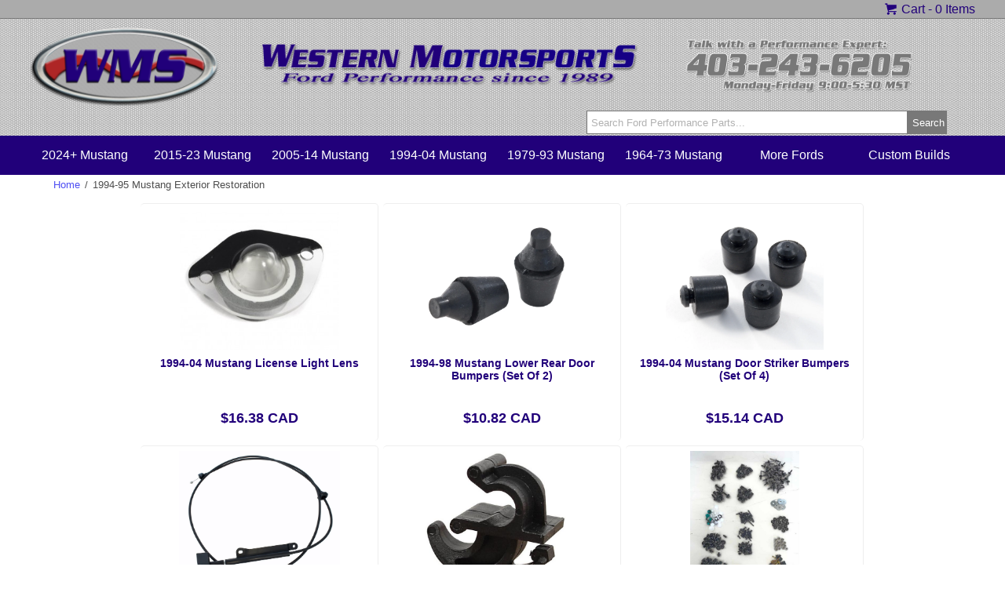

--- FILE ---
content_type: text/html; charset=ISO-8859-1
request_url: https://www.wmsracing.com/wmsweb/1994-95-mustang-exterior-restoration.html
body_size: 21153
content:



<!-- 1 ***** Start of Include: [ShopSite] Full-VARs-DOCTYPE.sst -->


<!doctype html><html><head>
<meta name="generator" content="ShopSite Pro 14.0 sp3 r6 (data - wms_page_template)">
<meta name="referrer" content="no-referrer-when-downgrade">
<meta charset="ISO8859-1">
<meta name="viewport" content="width=device-width, initial-scale=1.0">
<meta http-equiv="content-language" content="en-US">
<!-- 1 ***** End of Include: [ShopSite] Full-VARs-DOCTYPE.sst -->
<title>1994-95 Mustang Exterior Restoration by Western Motorsports</title>
<meta name="keywords" content="1994-95 Mustang Exterior Restoration">
<meta name="description" content="1994-95 Mustang Exterior Restoration">
<meta name="robots" content="index,follow">  

<script>
  (function(i,s,o,g,r,a,m){i['GoogleAnalyticsObject']=r;i[r]=i[r]||function(){
  (i[r].q=i[r].q||[]).push(arguments)},i[r].l=1*new Date();a=s.createElement(o),
  m=s.getElementsByTagName(o)[0];a.async=1;a.src=g;m.parentNode.insertBefore(a,m)
  })(window,document,'script','//www.google-analytics.com/analytics.js','ga');

  ga('create', 'UA-11536200-1', 'auto');
  ga('send', 'pageview');

</script>
<link rel="stylesheet" type="text/css" href="https://www.wmsracing.com/wms/style.css">
<script type="text/javascript" src="https://www.wmsracing.com/wmsweb/publish/full.js"></script>
<script src="https://www.wmsracing.com/scripts/jquery-1.4.2.min.js" type="text/javascript"></script>	
<script src="https://www.wmsracing.com/scripts/product_page_menu.js" type="text/javascript"></script>

<script type="text/javascript" src="https://ajax.googleapis.com/ajax/libs/jquery/3.6.0/jquery.min.js"></script>
  <script type="text/javascript">
    var ss_jQuery = jQuery.noConflict(true);
  </script>

  <script type="text/javascript" src="https://www.wmsracing.com/wmsweb/media/en-US/javascript/jquery/json2.min.js"> </script>
</head>




<body>


<!-- **************** HEADER ************** -->
<div id="top-menu-wrap">
<div id="top-menu">
<script language="javascript">
var serialnum="0001289137";
var cartURL="https://www.wmsracing.com/cgi-wmsracing/sb/order.cgi?storeid=*207edf5e4001e8472ff4135a68fd96dca4fc&function=show";
var textColor="#21007a";
var backgroundColor="transparent";
var showCart="yes";       
var cartColor="black";   
var textAlign="right";    
/**** DON'T CHANGE ANYTHING BELOW HERE ****/

var linkColor=textColor;
var cookies=document.cookie; 
var start = cookies.indexOf("ss_cart_" + serialnum + "="); 
var cartvalues = "";
var linecount = 0;
var start1;
var end1;
var tmp;

// Start Output
document.write("<div style=\"color: #21007a;");
document.write("font-size: 12pt;");
document.write("\">\n");
if (showCart == "yes")
{
  document.write("<a href=\"");
  document.write(cartURL + "\"");
  document.write(">");
  document.write("<span style=\"color: #21007a\">");
  document.write("<img src=\"https://www.wmsracing.com/wms/images/cart-icon.png\" border=\"0\" align=\"top\">");
  document.write(" Cart - ");
  document.write("</span> "); 
  document.write("</a> ");
}

if (start == -1)  
{
  document.write("<a href=\"" + cartURL + "\" style=\"color:#21007a\">");
  document.write("0 Items");
  document.write("</a> ");
  document.write("</div>\n");
}
else   
{
  start = cookies.indexOf("=", start) +1;  
  var end = cookies.indexOf(";", start);  

  if (end == -1)
  {
    end = cookies.length;
  }

  cartvalues = unescape(cookies.substring(start,end)); 

  start = 0;
  while ((start = cartvalues.indexOf("|", start)) != -1)
  {
    start++;
    end = cartvalues.indexOf("|", start);
    if (end != -1)
    {
      linecount++;

      if (linecount == 2)
      {
        tmp = cartvalues.substring(start,end);
        colon = tmp.indexOf(":", 0);
        document.write("<a href=\"" + cartURL + "\" style=\"color:#21007a\">");
        document.write(tmp.substring(colon+1,end - start));
        if ((tmp.substring(colon+1,end - start)) == 1 )
        {
          document.write(" Item");
        }
        else
        {
          document.write(" Items");
        }
        document.write(": ");
      }

      if (linecount == 3)
      {
        tmp = cartvalues.substring(start,end);
        colon = tmp.indexOf(":", 0);
        document.write(tmp.substring(colon+1,end - start));
        document.write("</a>");
      }

      start = end;
    }
    else
      break;
    }
  }

  document.write("</div>\n");
</script>

<div class="clear"></div>
</div>
</div>


<div id="header-wrap">

<div class="test">
<div id="logo">
<a href="https://www.wmsracing.com/">
<img id="wms-oval" src="https://www.wmsracing.com/wms/images/logo_new.png" alt="WMS Logo" title="WMS Logo"/>
</a>
<a href="https://www.wmsracing.com/">
<img id="wms-script" src="https://www.wmsracing.com/wms/images/western_motorsports-25-years.png" alt="Western Motorsports - Ford Performance since 1989" title="Western Motorsports - Ford Performance since 1989" style=""/>
</a>
<img id="wms-phone" src="https://www.wmsracing.com/wms/images/4032436205.png" alt="Call: 403-243-6205" title="Call: 403-243-6205" style=""/>
</div>
</div>




<div class="test">


<div class="search">
	<form action="https://www.wmsracing.com/cgi-wmsracing/sb/productsearch.cgi?storeid=*16d4c5f9aa8e40421644a35ff6" method="get">
	<input type="hidden" name="storeid" value="*16d4c5f9aa8e40421644a35ff6">
	<div id="search">
	<input type="text" name="search_field" id="search-field" placeholder="" value="Search Ford Performance Parts..." onFocus="value=''"><input id="search-submit" type="submit" value="Search">
	</div>
	</form>
	</div>

</div>

<div class="clear"></div>

<nav>
<div class="test">
<div id="nav-menu">
	<label for="show-menu" class="show-menu">Shopping Menu &#9776;</label>
	<input type="checkbox" id="show-menu" role="button">
	<ul id="menu">

<li><a href="https://www.wmsracing.com/wmsweb/2024-mustang.php" title="2024+ Mustang" >2024+ Mustang</a></li>

<li><a href="https://www.wmsracing.com/wmsweb/2015-mustang.php" title="2015-23 Mustang" >2015-23 Mustang</a></li>


	<li>
			<a href="#">2005-14 Mustang</a>
			<ul class="hidden">
				
				<li><a href="https://www.wmsracing.com/wmsweb/2005-mustang.php">2005-09 Mustang</a></li>
        <li><a href="https://www.wmsracing.com/wmsweb/2011-mustang.php">2010-14 Mustang</a></li>
        <li><a href="https://www.wmsracing.com/wmsweb/2007-gt500.php">2007-14 Shelby GT500</a></li>
			</ul>
		</li>	

	<li>
			<a href="#">1994-04 Mustang</a>
			<ul class="hidden">
				<li><a href="https://www.wmsracing.com/wmsweb/1996-mustang.php">1996-04 GT/Cobra</a></li>
				<li><a href="https://www.wmsracing.com/wmsweb/1994-mustang.php">1994-95 GT/Cobra</a></li>												
			</ul>
		</li>

<li><a href="https://www.wmsracing.com/wmsweb/1979-mustang.php">1979-93 Mustang</a></li>
<li><a href="https://www.wmsracing.com/wmsweb/1964-mustang.php">1964-73 Mustang</a></li>
		
	<li>
			<a href="#">More Fords</a>
			<ul class="hidden">
				<li><a href="https://www.wmsracing.com/wmsweb/ford-truck-power.html">Ford Truck</a></li>																	
        <li><a href="https://www.wmsracing.com/wmsweb/ford-explorer-st.php">Explorer ST</a></li>			     
      </ul>
		</li>		
    
<li><a href="https://www.wmsracing.com/wmsweb/custom-builds.php">Custom Builds</a></li>
    
	

	</ul>
	
</div>	
</div>	
</nav>
</div>
<!-- ************* END OF HEADER ************* -->
<div class="clear"></div>



<!-- Main Area -->
<div id="center-main">
  

  
<article>

<div id="main-center">

<div id="breadcrumbs"><a class="home" href="http://www.wmsracing.com/wmsweb/index.html" title="">Home</a><span class="slash home">/</span><span class="crumb">1994-95 Mustang Exterior Restoration</span></div>



<p>
			 
			<!-- rec 32203 -->
<a name="32203"></a>

<div class="define-product">
<a href="https://www.wmsracing.com/wmsweb/1994-2004-license-light-lens-details.html">


<div class="define-product-img-wrap">
<a href="https://www.wmsracing.com/wmsweb/1994-2004-license-light-lens-details.html">
<p style="text-align: center">
<img src="https://www.wmsracing.com/wmsweb/media/wmsgifs/dcr-f4zz-13550.jpg" alt="1994-04 Mustang License Light Lens" class="define-product-img" onerror="this.src='https://www.wmsracing.com/new_wms/images/no-image-available.jpg';"/></p>
 </a>
</div>

<div class="define-product-name">
<a href="https://www.wmsracing.com/wmsweb/1994-2004-license-light-lens-details.html">
<h2>1994-04 Mustang License Light Lens</h2>
</a>
</div>

<div class="define-product-price">
<a href="https://www.wmsracing.com/wmsweb/1994-2004-license-light-lens-details.html">


<p class="product-price">$16.38 CAD</p>


</a>
</div>
</a>
</div>
	








 
			 
			<!-- rec 32300 -->
<a name="32300"></a>

<div class="define-product">
<a href="https://www.wmsracing.com/wmsweb/1994-98-lower-rear-door-bumpers-set-of-2-details.html">


<div class="define-product-img-wrap">
<a href="https://www.wmsracing.com/wmsweb/1994-98-lower-rear-door-bumpers-set-of-2-details.html">
<p style="text-align: center">
<img src="https://www.wmsracing.com/wmsweb/media/wmsgifs/dcr-f4zz-6323030.jpg" alt="1994-98 Mustang Lower Rear Door Bumpers (Set Of 2)" class="define-product-img" onerror="this.src='https://www.wmsracing.com/new_wms/images/no-image-available.jpg';"/></p>
 </a>
</div>

<div class="define-product-name">
<a href="https://www.wmsracing.com/wmsweb/1994-98-lower-rear-door-bumpers-set-of-2-details.html">
<h2>1994-98 Mustang Lower Rear Door Bumpers (Set Of 2)</h2>
</a>
</div>

<div class="define-product-price">
<a href="https://www.wmsracing.com/wmsweb/1994-98-lower-rear-door-bumpers-set-of-2-details.html">


<p class="product-price">$10.82 CAD</p>


</a>
</div>
</a>
</div>
	








 
			 
			<!-- rec 32303 -->
<a name="32303"></a>

<div class="define-product">
<a href="https://www.wmsracing.com/wmsweb/1994-04-door-striker-bumpers-set-of-4-details.html">


<div class="define-product-img-wrap">
<a href="https://www.wmsracing.com/wmsweb/1994-04-door-striker-bumpers-set-of-4-details.html">
<p style="text-align: center">
<img src="https://www.wmsracing.com/wmsweb/media/wmsgifs/dcr-f4zz-6322010.jpg" alt="1994-04 Mustang Door Striker Bumpers (Set Of 4)" class="define-product-img" onerror="this.src='https://www.wmsracing.com/new_wms/images/no-image-available.jpg';"/></p>
 </a>
</div>

<div class="define-product-name">
<a href="https://www.wmsracing.com/wmsweb/1994-04-door-striker-bumpers-set-of-4-details.html">
<h2>1994-04 Mustang Door Striker Bumpers (Set Of 4)</h2>
</a>
</div>

<div class="define-product-price">
<a href="https://www.wmsracing.com/wmsweb/1994-04-door-striker-bumpers-set-of-4-details.html">


<p class="product-price">$15.14 CAD</p>


</a>
</div>
</a>
</div>
	








 
			 
			<!-- rec 32308 -->
<a name="32308"></a>

<div class="define-product">
<a href="https://www.wmsracing.com/wmsweb/1994-04-mustang-hood-release-cable-assy-details.html">


<div class="define-product-img-wrap">
<a href="https://www.wmsracing.com/wmsweb/1994-04-mustang-hood-release-cable-assy-details.html">
<p style="text-align: center">
<img src="https://www.wmsracing.com/wmsweb/media/wmsgifs/dcr-f4zz-16916.jpg" alt="1994-04 Mustang Hood Release Cable Assy." class="define-product-img" onerror="this.src='https://www.wmsracing.com/new_wms/images/no-image-available.jpg';"/></p>
 </a>
</div>

<div class="define-product-name">
<a href="https://www.wmsracing.com/wmsweb/1994-04-mustang-hood-release-cable-assy-details.html">
<h2>1994-04 Mustang Hood Release Cable Assy.</h2>
</a>
</div>

<div class="define-product-price">
<a href="https://www.wmsracing.com/wmsweb/1994-04-mustang-hood-release-cable-assy-details.html">


<p class="product-price">$40.32 CAD</p>


</a>
</div>
</a>
</div>
	








 
			 
			<!-- rec 39618 -->
<a name="39618"></a>

<div class="define-product">
<a href="https://www.wmsracing.com/wmsweb/1994-98-and-89-93-mustang-hood-prop-rod-clip-black-details.html">


<div class="define-product-img-wrap">
<a href="https://www.wmsracing.com/wmsweb/1994-98-and-89-93-mustang-hood-prop-rod-clip-black-details.html">
<p style="text-align: center">
<img src="https://www.wmsracing.com/wmsweb/media/wmsgifs/dcr-f4zz-16828.jpg" alt="1994-98 and 1989-93 Mustang Hood Prop Rod Clip, Black" class="define-product-img" onerror="this.src='https://www.wmsracing.com/new_wms/images/no-image-available.jpg';"/></p>
 </a>
</div>

<div class="define-product-name">
<a href="https://www.wmsracing.com/wmsweb/1994-98-and-89-93-mustang-hood-prop-rod-clip-black-details.html">
<h2>1994-98 and 1989-93 Mustang Hood Prop Rod Clip, Black</h2>
</a>
</div>

<div class="define-product-price">
<a href="https://www.wmsracing.com/wmsweb/1994-98-and-89-93-mustang-hood-prop-rod-clip-black-details.html">


<p class="product-price">$3.80 CAD</p>


</a>
</div>
</a>
</div>
	








 
			 
			<!-- rec 39903 -->
<a name="39903"></a>

<div class="define-product">
<a href="https://www.wmsracing.com/wmsweb/wms-exterior-fastener-kit-400-pcs-fox-mustang-details.html">


<div class="define-product-img-wrap">
<a href="https://www.wmsracing.com/wmsweb/wms-exterior-fastener-kit-400-pcs-fox-mustang-details.html">
<p style="text-align: center">
<img src="https://www.wmsracing.com/wmsweb/media/wmsgifs/wms-fas79m.jpg" alt="WMS Exterior Fastener kit, 400 pcs, Fox Mustang" class="define-product-img" onerror="this.src='https://www.wmsracing.com/new_wms/images/no-image-available.jpg';"/></p>
 </a>
</div>

<div class="define-product-name">
<a href="https://www.wmsracing.com/wmsweb/wms-exterior-fastener-kit-400-pcs-fox-mustang-details.html">
<h2>WMS Exterior Fastener kit, 400 pcs, Fox Mustang</h2>
</a>
</div>

<div class="define-product-price">
<a href="https://www.wmsracing.com/wmsweb/wms-exterior-fastener-kit-400-pcs-fox-mustang-details.html">


<p class="product-price">$99.99 CAD</p>


</a>
</div>
</a>
</div>
	








 
			 
			<!-- rec 40083 -->
<a name="40083"></a>

<div class="define-product">
<a href="https://www.wmsracing.com/wmsweb/1994-2004-mustang-rear-side-rails-details.html">


<div class="define-product-img-wrap">
<a href="https://www.wmsracing.com/wmsweb/1994-2004-mustang-rear-side-rails-details.html">
<p style="text-align: center">
<img src="https://www.wmsracing.com/wmsweb/media/wmsgifs/dcr-f4zz-7654000.jpg" alt="1994-2004 Mustang Rear Side Rails" class="define-product-img" onerror="this.src='https://www.wmsracing.com/new_wms/images/no-image-available.jpg';"/></p>
 </a>
</div>

<div class="define-product-name">
<a href="https://www.wmsracing.com/wmsweb/1994-2004-mustang-rear-side-rails-details.html">
<h2>1994-2004 Mustang Rear Side Rails</h2>
</a>
</div>

<div class="define-product-price">
<a href="https://www.wmsracing.com/wmsweb/1994-2004-mustang-rear-side-rails-details.html">


<p class="product-price">$62.55 CAD</p>


</a>
</div>
</a>
</div>
	








 
			</p>

<div class="pageselect">
							
			</div>

<div><p id="main-bottommessage">Don’t see what you are looking for? Give us a call or send an email. We sell thousands of additional parts not listed on the website.</p></div>
	
</div>

<div class="clear"></div>
		
</article>
</div>

<footer>
<div id="footer-container">

<div id="footer-1">
<ul>
<li><a href="https://www.wmsracing.com/cgi-wmsracing/sb/order.cgi?storeid=*16d4c5f9aa8e40421644a35ff6&cert=gift">Gift Cards</a></li>
<li><a href="https://www.wmsracing.com/wmsweb/crazy-mario.html">Clearout Parts</a></li>
<li><a href="https://www.wmsracing.com/wms/wms-customer-cars.php">Customer Cars</a></li>
<li><a href="https://www.wmsracing.com/wms/wms-policy.php">Security &amp; Privacy</a></li>
<li><a href="https://www.wmsracing.com/wms/wms-policy.php">Warranty &amp; Returns</a></li>
<li><a href="https://www.wmsracing.com/wms/wms-policy.php">Canadian &amp; USA Pricing</a></li>
</ul>
</div>

<div id="footer-2">
<ul>
<li><a href="https://www.wmsracing.com/wms/wms-about.php">Contact WMS</a></li>
<li><a href="https://www.wmsracing.com/wms/wms-about.php">About WMS</a></li>
<li><a href="https://www.wmsracing.com/wms/wms-projects-2.php">WMS Projects</a></li>
<li><a href="https://www.wmsracing.com/wms/wms-racing.php">WMS Racing</a></li>
<li><a href="https://www.wmsracing.com/wms/wms-cobra.php">WMS Cobra</a></li>
<li><a href="https://www.wmsracing.com/wms/wms-sds.php">WMS SDS</a></li>
</ul>
</div>


<div id="footer-3">
<address>Western Motorsports Inc</address>
<address>223114 120 St SE</address>
<address>Calgary, AB  T1X 0J7</address>
<address>Phone: <a href="tel:+1-403-243-6205"></a>(403) 243-6205</a></address>  
<address>Text: <a href="sms:+1-587-602-4094"></a>(587) 602-4094</a></address>  
<address>Email: <a href="mailto:fastford@wmsracing.com?subject=Contact WMS">fastford@wmsracing.com</a></address>


</div>

<div id="footer-4">
<p style="text-decoration: underline;">Hours:</p>
<p>Mon-Fri: 9:00 AM - 5:30 PM MST</p>
<p>Saturdays by Appointment</p>
<p>Sundays &amp; Holidays Closed</p>
<p id="social-media">
<a href="https://www.facebook.com/wmsracing/" target="_blank"><img src="https://www.wmsracing.com/new_wms/images/facebook.png" title="facebook logo"/></a>
<a href="https://www.instagram.com/western_motorsports/" target="_blank"><img src="https://www.wmsracing.com/new_wms/images/instagram.png" /></a>
<a href="https://www.youtube.com/user/WesternMotorsports" target="_blank"><img src="https://www.wmsracing.com/new_wms/images/you-tube.png" title="youtube logo" /></a>
</p>
</ul>
</div>

<div id="legal">
<p>Ford, Ford Mustang, SVT, Special Vehicle Team, Mach 1, Shelby GT 500, 5.0, Cobra R, Fox Body Mustang, SVT Cobra, Bullitt, Cobra, GT, V6, S197, SN95, Lightning, F-Series, F150, Coyote are all registered trademarks of Ford Motor Company. Roush is a registered trademark of Roush Performance Inc. Western Motorsports Inc has no affiliation with Ford Motor Company or Roush Enterprises. Any usage or mentions of these terms throughout our website are used for identification purposes only. </p>
</div>

<div id="copyright">
<p>All content, text, &amp; images Copyright &copy; 2017 wmsracing.com &reg; - All Rights Reserved.</p>
</div>


</div>
</footer>
<script type="text/javascript" src="https://www.wmsracing.com/wmsweb/media/en-US/javascript/validation/jquery.validate.js"></script>
<script type="text/javascript">var sb_rev_path='https://www.wmsracing.com/cgi-wmsracing/sb'; 
var min_length=0; 
var max_length=1000; 
var max_stars = 5; 
var t_working='Working...'; 
var t_your_rating='Your rating'; 
var t_email_required = 'Please enter your email'; 
var t_email_wrong = 'Please enter a valid email'; 
var t_name_required = 'Please enter your name'; 
var t_title_required = 'Please enter review title'; 
var t_rating_required = 'Please enter product rating'; 
var t_review_length = 'Please write a longer review, at least '; 
var t_characters = ' characters'; 
</script>
<script type="text/javascript" src="https://www.wmsracing.com/wmsweb/media/en-US/javascript/jquery/jquery.scrollpagination.js"></script>
<script type="text/javascript" src="https://www.wmsracing.com/wmsweb/media/en-US/javascript/jquery/jquery.simplemodal.js"></script>
<script type="text/javascript" src="https://www.wmsracing.com/wmsweb/media/en-US/javascript/products/reviews.js"></script>
<style type="text/css">
.reviews_stars_wrapper {text-align:left }
.reviews_stars_background {width: 100%; height: 16px; z-index:1; overflow:hidden }
.reviews_stars_background img {padding:0px}
.reviews_stars_rating {height: 16px; z-index:2; position:relative; top:-16px; overflow:hidden }
.reviews_star {width:16px; height:16px; position:relative; top:-32px; float:left; z-index:3; color:transparent; cursor:pointer; background-color:white; opacity:0; filter:alpha(opacity=0);}
a.reviews_star:hover {color:transparent;}
</style><script type="text/javascript">
!function(d,s,i,c){var j,f=d.getElementsByTagName(s)[0];if(!d.getElementById(i)){j=d.createElement(s);j.type='text/javascript';j.async=true;j.id=i;j.src=c;f.parentNode.insertBefore(j,f)}}(document,"script","wishlist_script_tag","https://www.wmsracing.com/wmsweb/publish/wishlist.js");
</script>
<script type="text/javascript">
  var gaJsHost = (("https:" == document.location.protocol) ? "https://ssl." : "http://www.");
  document.write(unescape("%3Cscript src='" + gaJsHost + "google-analytics.com/ga.js' type='text/javascript'%3E%3C/script%3E"));
</script>
<script type="text/javascript">
  var pageTracker = _gat._getTracker("UA-11536200-1");
  pageTracker._initData();
  pageTracker._trackPageview();
</script>			
			
<script type="text/javascript">
!function(d,s,i,c){var j,f=d.getElementsByTagName(s)[0];if(!d.getElementById(i)){j=d.createElement(s);j.type='text/javascript';j.async=true;j.id=i;j.src=c;f.parentNode.insertBefore(j,f)}}(document,"script","wishlist_script_tag","https://www.wmsracing.com/wmsweb/publish/wishlist.js");
</script>
<script type="text/javascript">
  var gaJsHost = (("https:" == document.location.protocol) ? "https://ssl." : "http://www.");
  document.write(unescape("%3Cscript src='" + gaJsHost + "google-analytics.com/ga.js' type='text/javascript'%3E%3C/script%3E"));
</script>
<script type="text/javascript">
  var pageTracker = _gat._getTracker("UA-11536200-1");
  pageTracker._initData();
  pageTracker._trackPageview();
</script>
</body></html>


--- FILE ---
content_type: text/css
request_url: https://www.wmsracing.com/wms/style.css
body_size: 33286
content:
body {width: 100%; padding: 0; margin: 0; font-family: "Helvetica Neue", Helvetica, Arial, sans-serif;}

p {margin: 0; padding: 0;}

a {text-decoration: none;}

ul {list-style-type: none; margin: 0; padding: 0;}
li a {text-decoration: none; color: #21007a;}
li a:hover {color: rgb(120,120,120);}

span.bold {font-weight: bold;}

div.clear {clear: both;}

.center {text-align: center;}

div#top-menu-wrap {background-color: rgba(150,150,150,.8); border-bottom: 1px solid rgb(120,120,120);}
div#top-menu {margin: 0px auto; width: 94%; max-width: 1250px; text-align: right; color: #21007a; padding: 2px;}
div#top-menu img {height: 17px; vertical-align: bottom; padding: 1px;}

div#header-wrap {width: 100%; background-color: white; background-image: url("https://www.wmsracing.com/new_wms/images/honeycomb.jpg");}

div#logo {text-align: left; padding-top: 10px; }
img#wms-oval {width: 20%; max-width: 250px;}
img#wms-script {width: 40%; max-width: 500px; vertical-align: top; padding-top: 20px; margin-left: 4%; margin-right: 4%; }
img#wms-phone {width: 25%; max-width: 500px; vertical-align: top; padding-top: 10px; text-align: right;}

div#header-phone {display: inline-block; vertical-align: top; width: 20%; width: 200px; padding-top: 15px;}
div#header-phone p {text-align: center;}
p#phone-number {font-size: 25px;}

div p#main-bottommessage {margin-bottom: 10px;}
p#main-bottommessage {font-weight: bold; color: #21007A; border-top: 1px solid silver; border-bottom: 1px solid silver; padding: 5px; }

div.search {text-align: right; padding: 2px; padding-right: 3%; display: inline; margin-top: 0; float: right; width: 100%;}
input#search-field {height: 26px; right: 2px; border: 1px solid rgb(120,120,120); width: 74%; max-width: 400px; color: rgba(100,100,100,.5); padding-left: 5px;}
input#search-submit {height: 30px; background: rgb(120,120,120); border: none; z-index: 5; width: 24%; max-width: 50px; -webkit-appearance: none; font-family: "Helvetica Neue", Helvetica, Arial, sans-serif;
	color: #fff;}
input#search-submit:hover {background: rgba(120,120,120,.8); cursor: pointer;}

div#breadcrumbs {text-align: left;}

.mini-cart {display: inline-block;}

nav {width: 100%; height: 50px; background: #21007a;}
div.test {margin: 0px auto; width: 94%; max-width: 1250px; text-align: left;}

div#center-main {margin: 0px auto; width: 94%; max-width: 1250px; text-align: left;}

div.full-width-hidden {display: none;}

/* Main Left / Right */




div#image-container {

display: inline-block;
width: 49%;
max-width: 610px;

}

div#price-container {

display: inline-block;
width: 49%;
max-width: 610px;
vertical-align: top;
}


div#main-center {
margin: 0px auto; margin-top: 5px; margin-bottom: 5px; width: 99%; text-align: center;
}

div#main-left {
margin-top: 5px;
display: inline-block;
width: 74%;
max-width: 925px;
vertical-align: top;
padding-left: 2px;
}

div#main-right {
margin-top: 5px;
display: inline-block;
width: 22%;
padding-left: 2%;
max-width: 310px;
/* border-left: 1px solid #F7F6F4; */
border-left: 1px solid rgb(120,120,120);

}

div.small_img {
margin-top: 5px;
display: inline-block;
width: 24%;
max-width: 320px;

}

div#image-container img {width: 98%; padding: 1%; max-width: 600px;}


/* Main Pages CSS */

div.main-page-right {border: none;}

div.main-page-right-container {padding: 1px;margin: 1px; margin-bottom: 5px; width: 100%; max-width: 300px; height: 100%; max-height: 365px; display: inline-block; vertical-align: top;}

div.main-page-right-container a img {width: 100%; height: 100%; }





/* Product More Info Page  */
div#breadcrumbs {padding: 0px 2% 14px 2%; line-height: 16px; font-size: 80%; opacity: 0.7; filter: opacity(70);}
div#breadcrumbs span.slash {padding: 0px 6px;}

.write-review {display: block;  font-size: 90%;} 
.write-review a {text-decoration: underline; color: #898989;} 
span.write-review a.reviews_write_review_link {font-size: 90%; opacity: 0.7; filter:opacity(70);}
.reviews-brief {font-size: 90%; white-space: nowrap;}
.reviews-brief div.reviews_stars, div.reviews_stars {background-color: #FFFFFF; height: 20px; line-height: 14px; padding: 0px; margin: 0px;}
.reviews-brief span.reviews_stars_text, .reviews-brief span.review_product_name, .reviews-brief span.review_microdata_count, span.review_microdata_wrapper span.review_product_name, span.review_microdata_wrapper span.review_microdata_count, div.review span.review_product_name {display: none;}
div#reviews-more .reviews_stars_background, .reviews-brief .reviews_stars_background {background-color: #FFFFFF;}
div#reviews-more {border-top: 1px solid #DDD; border-top: 1px solid #DDD; padding: 14px 0px; margin: 0px auto;}
div#reviews-more div.reviews_stars, div#reviews-more span.reviews_stars_text, div#reviews-more div.reviews_stars_wrapper, div#reviews-more div.reviews_count {background-color: #FFFFFF; display: inline-block; height: 20px; line-height: 14px; padding: 0px; margin: 0px;}
div#reviews-more div.reviews_stars_wrapper {height: 16px; max-height: 16px; overflow: hidden; padding: 0px; display: inline-block; width: 80px; position: relative; top: 3px;}
div#reviews-more h4 {padding: 22px 0px 4px 0px; margin: 0px; font-weight: bold;}
span.review_title {font-weight: bold; padding: 0px 8px;}
div#reviews-more div.review {padding: 14px 0px;}
div#reviews-more span.review_author_text, div#reviews-more span.review_author, div#reviews-more span.review_date {line-height: 150%;}
div#social-share {clear: both; padding: 14px 0px; margin: 0px;}
span.pin-it-button, div#plusone, div.twtr_share, div.fb_share {display: inline-block; max-width: 90px;}
div#swaf {display: inline-block; position: relative; top: -3px; left: 10px;} 
div.fb_share {position: relative; top: -1px; width: 90px;}
div#plusone {max-width: 70px;}
 div.details {display: block; padding: 0px 0px 20px 0px; margin: 0px;}
 div.details img {max-width: 100%;}
 div#pr-video {height: 0px; width: width-value; padding-top: (svg height / svg width) * width-value; position: relative; width: 100%; height: 0; padding-top: 60%; position: relative;}
 div#pr-video iframe {position: absolute; top: 0; left: 0; width: 100%; height: 100%;}
 div.vidpad {height: 20px; min-height: 20px; padding: 0px; margin: 0px; clear: both;}

div.tabpage p {padding-bottom: 3px; padding-top: 3px;}
  #tabContainer {margin: 20px 0px 20px 0px; padding: 0px; clear: both; }
 #tabs {height: 41px;}
 #tabs > ul {list-style: none; margin: 0px 0px 0px 8px; padding: 0px; max-height: 40px;}
 #tabs > ul > li {margin: 0px 2px 0px 0px; padding: 0px 10px; font-size: 90%; display: block; color: #888; float: left; line-height: 40px; -webkit-user-select: none; -moz-user-select: none; user-select: none; cursor: pointer; -moz-border-radius-topleft: 4px; -moz-border-radius-topright: 4px; -moz-border-radius-bottomright: 0px; -moz-border-radius-bottomleft: 0px; border: 1px solid #F7F6F4; border-top-left-radius: 4px; border-top-right-radius: 4px; border-bottom-right-radius: 0px; border-bottom-left-radius: 0px; background: #F7F6F4; background: -moz-linear-gradient(top, #F7F6F4 0%, #FFFFFF 100%); background: -webkit-gradient(linear, left top, left bottom, color-stop(0%,#F7F6F4), color-stop(100%,#FFFFFF));}
 #tabs > ul > li.tabActiveHeader {background: #FFFFFF; border-bottom: 1px solid #FFFFFF; cursor: pointer; color: #898989; position: relative; z-index: 3;}
 #tabscontent {-moz-border-radius: 4px; border-radius: 4px; -webkit-border-radius: 4px; border: 1px solid #F7F6F4; background: #FFFFFF; padding: 10px 16px 20px 16px; margin: 0px;}
 #tabscontent h2 {font-weight: bold; font-size: 100%;}
 #tabpage_1 ul {list-style-type: circle; padding-left: 20px; padding-top: 7px;}
 
div#menu_1 option {font-size: 150%; margin: 3px; padding: 1px;}
div#menu_2 option {font-size: 150%; margin: 3px; padding: 1px;} 
div#menu_3 option {font-size: 150%; margin: 3px; padding: 1px;} 
div#menu_4 option {font-size: 150%; margin: 3px; padding: 1px;} 
div#menu_5 option {font-size: 150%; margin: 3px; padding: 1px;}  

div.main-price-container {
padding-top: 25px; padding-bottom: 15px;
}


p.product-reviews-right {text-align: right; padding-top: 20px;}

div.reviews_stars_wrapper {float: right;}

p.product-price {
font-size: 18px; text-align: center; font-weight: bold; color: #21007A;}

p.product-price-alt {
font-size: 18px; text-align: center; font-weight: bold; color: #21007A;}

p.product-price-alt-info {
font-size: 10px; color: black; text-align: right; margin: 0; padding: 5px;
}

p.product-price-reg {
font-size: 12px; color: black; text-align: left; margin: 0; margin-left: 10px;  padding: 5px;
}

img.product-price {height: 10px;}

p.sku {
font-size: 12px; color: grey; text-align: right; margin: 0; padding: 5px;}

p#qty {
font-size: 12px; color: grey; text-align: right; margin: 0; padding: 5px;
}

p.add-to-cart {
margin-top: 10px; text-align: center;}

input.add-to-cart {
padding: 0; background-color: #21007a; color: rgb(220,220,220); width: 200px; height: 40px; font-size: 20px; cursor: pointer;
}

button.new-image {background-color: #21007a; color: rgb(220,220,220); cursor: pointer;}

input.add-to-cart:hover {
opacity: .8;
}

div#social-share {
text-align: right;
}

div.details li {list-style-type: circle; margin-left: 20px; }
div.details li.q {list-style-type: none;}
div.details li.a {list-style-type: none; margin-bottom: 5px; padding: 10px; font-style: italic; color: grey;}


footer {background-color: rgba(220,220,220,.8); border-top: 2px solid #21007a; background-image: url("https://www.wmsracing.com/new_wms/images/honeycomb.jpg");}
div#footer-container {margin: 0px auto; width: 94%; max-width: 1250px; padding-top: 10px; padding-bottom: 10px; color: rgb(80,80,80);}
div#footer-1 {  display: inline-block;
  width: 24%;
  vertical-align: top;}
div#footer-2 {  display: inline-block;
  width: 20%;
  vertical-align: top;}
div#footer-3 {  display: inline-block;
  width: 30%;
  vertical-align: top;}
div#footer-4 {  display: inline-block;
  width: 24%;
  vertical-align: top;} 

p#social-media {margin-top: 10px;}  
p#social-media img {
width: 25%; max-width: 40px; margin-right: 5px;
}

p#social-media img:hover {opacity: .7;}  
  
div#legal {
margin-top: 30px;
text-align: center;
}  

div#legal p {
font-size: small;
color: rgb(120,120,120);} 

div#copyright {
margin-top: 30px;
text-align: center;
}  

div#copyright p {
font-size: small;
color: rgb(120,120,120);}  




/* *********************NAV MENU ONLY*********************  */


/*Strip the ul of padding and list styling*/
#nav-menu ul {
	list-style-type:none;
	margin:0;
	padding:0;
	position: absolute;
	z-index: 1000;
}

/*Create a horizontal list with spacing*/
#nav-menu li {
	display:inline-block;
	float: left;
	margin-right: 10px;
}

/*Style for menu links*/
#nav-menu li a {
	display:block;
	min-width:140px;
	height: 50px;
	text-align: center;
	line-height: 50px;
	font-family: "Helvetica Neue", Helvetica, Arial, sans-serif;
	color: #fff;
	background: #21007a;
	text-decoration: none;
}

/*Hover state for top level links*/
#nav-menu li:hover a {
	background: #21007a;	
	text-decoration: underline;
}

/*Style for dropdown links*/
#nav-menu li:hover ul a {
	background: #f3f3f3;
	color: #2f3036;
	height: 40px;
	line-height: 40px;
}

/*Hover state for dropdown links*/
#nav-menu li:hover ul a:hover {
	background: #21007a;
	color: #fff;
}

/*Hide dropdown links until they are needed*/
li ul.hidden {
	display: none;
}

/*Make dropdown links vertical*/
#nav-menu li ul li {
	display: block;
	float: none;
}

/*Prevent text wrapping*/
#nav-menu li ul li a {
	width: auto;
	min-width: 100px;
	padding: 0 20px;
}

/*Display the dropdown on hover*/
#nav-menu ul li a:hover + .hidden, .hidden:hover {
	display: block;
}

/*Style 'show menu' label button and hide it by default*/
.show-menu {
	font-family: "Helvetica Neue", Helvetica, Arial, sans-serif;
	text-decoration: none;
	color: #fff;
	background: #21007a;
	text-align: center;
	padding: 10px 0;
	display: none;
}

/*Hide checkbox*/
#nav-menu input[type=checkbox]{
    display: none;
    -webkit-appearance: none;
}

/*Show menu when invisible checkbox is checked*/
#nav-menu input[type=checkbox]:checked ~ #menu{
    display: block;
}



/* ********************************************************  */	


/* Define Product Page */

div.define-product {border: 1px solid rgba(200,200,200,.3); border-bottom: none; border-left: none; -moz-border-radius: 5px;-webkit-border-radius: 5px; padding: 1px;margin: 1px; margin-bottom: 5px; width: 98%; max-width:300px; min-height: 300px; display: inline-block; vertical-align: top;}

div.define-product-spacer {background: rgba(200,200,200,.3); padding: 1px; margin: 1px; margin-top: 50px; margin-bottom: 10px; width: 98%; display: inline-block; vertical-align: top;}

div.define-product-spacer-blank {background: rgba(200,200,200,.3); margin-top: 10px; margin-bottom: 10px; width: 98%; display: inline-block; vertical-align: top; min-height: 5px;}


div#cross-sell {
height: 100%; max-height: 325px;
}

div.define-product a {text-decoration: none; color: black;}

div.define-product-img-wrap {max-height: 180px;}

img.define-product-img {
 max-width: 98%;
 max-height: 180px;
width: expression(this.width > 295 ? 295: true);
height: expression( this.scrollHeight > 180 ? 180 : true );
padding-top: 5px;}

div.preview img {
max-width: 98%;
/* max-height: 300px; */
width: expression(this.width > 98% ? 98%: true);
height: expression( this.scrollHeight > 300 ? 300 : true );
padding-top: 5px;}

div.define-product-name {min-height: 70px}
div.define-product-name h2 {font-size: 14px; padding: 2px; text-align: center; color: #21007A;}
div.define-product-name h2:hover {opacity: .8;}

div.define-product-spacer-name h5 {font-size: 20px; text-align: left; margin: 0px; padding: 2px; padding-left: 5%; color: #21007A; text-transform: uppercase;}

div.define-product-price {height: 100%; vertical-align: bottom;}
div.define-product-price p {text-align: center; vertical-align: bottom; color: black; text-decoration: none; color: #21007a;}

img.thumbnail {height: 25px; width: 25px;}



/* Product Page Drop menus */

div.year_page_title {

}

div.year_page_title h5 {
	font-size: 20px; text-align: center; padding: 10px; padding-bottom: 5px; margin: 0;}

div.year_page_title p {
	font-size: 13px; text-align: center; padding: 5px; margin: 0;}


h5#intake {border: 2px solid #661199; padding: 5px; -moz-border-radius: 5px; -webkit-border-radius: 5px;
text-align: right; color: black; font-family: Arial; font-size: 25px; font-weight: bold; text-align: bottom;  background-repeat: no-repeat; background-position: left; background-color: white; background-image: url(https://www.wmsracing.com/wmsweb/media/wmsgifs/new_intake.jpg); height: 90px; width: 590px; display: table-cell; margin: 5px;}

h5#body {border: 2px solid #661199; padding: 5px; -moz-border-radius: 5px; -webkit-border-radius: 5px; text-align: right; color: black; font-family: Arial; font-size: 25px; font-weight: bold; text-align: bottom;  background-repeat: no-repeat; background-position: left; background-color: white; background-image: url(https://www.wmsracing.com/wmsweb/media/wmsgifs/new_body.jpg); height: 90px; width: 590px; display: table-cell; margin: 5px;}

h5#brake {border: 2px solid #661199; padding: 5px; -moz-border-radius: 5px; -webkit-border-radius: 5px; text-align: right; color: black; font-family: Arial; font-size: 25px; font-weight: bold; text-align: bottom;  background-repeat: no-repeat; background-position: left; background-color: white; background-image: url(https://www.wmsracing.com/wmsweb/media/wmsgifs/new_brake.jpg); height: 90px; width: 590px; display: table-cell; margin: 5px;}

h5#fuel {border: 2px solid #661199; padding: 5px; -moz-border-radius: 5px; -webkit-border-radius: 5px; text-align: right; color: black; font-family: Arial; font-size: 25px; font-weight: bold; text-align: bottom;  background-repeat: no-repeat; background-position: left; background-color: white; background-image: url(https://www.wmsracing.com/wmsweb/media/wmsgifs/new_fuel.jpg); height: 90px; width: 590px; display: table-cell; margin: 5px;}

h5#efi {border: 2px solid #661199; padding: 5px; -moz-border-radius: 5px; -webkit-border-radius: 5px; text-align: right; color: black; font-family: Arial; font-size: 25px; font-weight: bold; text-align: bottom;  background-repeat: no-repeat; background-position: left; background-color: white; background-image: url(https://www.wmsracing.com/wmsweb/media/wmsgifs/new_efi.jpg); height: 90px; width: 590px; display: table-cell; margin: 5px;}

h5#exhaust {border: 2px solid #661199; padding: 5px; -moz-border-radius: 5px; -webkit-border-radius: 5px; text-align: right; color: black; font-family: Arial; font-size: 25px; font-weight: bold; text-align: bottom;  background-repeat: no-repeat; background-position: left; background-color: white; background-image: url(https://www.wmsracing.com/wmsweb/media/wmsgifs/new_exhaust.jpg); height: 90px; width: 590px; display: table-cell; margin: 5px;}

h5#ignition {border: 2px solid #661199; padding: 5px; -moz-border-radius: 5px; -webkit-border-radius: 5px; text-align: right; color: black; font-family: Arial; font-size: 25px; font-weight: bold; text-align: bottom;  background-repeat: no-repeat; background-position: left; background-color: white; background-image: url(https://www.wmsracing.com/wmsweb/media/wmsgifs/new_ignition.jpg); height: 90px; width: 590px; display: table-cell; margin: 5px;}

h5#interior {border: 2px solid #661199; padding: 5px; -moz-border-radius: 5px; -webkit-border-radius: 5px; text-align: right; color: black; font-family: Arial; font-size: 25px; font-weight: bold; text-align: bottom;  background-repeat: no-repeat; background-position: left; background-color: white; background-image: url(https://www.wmsracing.com/wmsweb/media/wmsgifs/new_interior.jpg); height: 90px; width: 590px; display: table-cell; margin: 5px;}

h5#poweradder {border: 2px solid #661199; padding: 5px; -moz-border-radius: 5px; -webkit-border-radius: 5px; text-align: right; color: black; font-family: Arial; font-size: 25px; font-weight: bold; text-align: bottom;  background-repeat: no-repeat; background-position: left; background-color: white; background-image: url(https://www.wmsracing.com/wmsweb/media/wmsgifs/new_poweradder.jpg); height: 90px; width: 590px; display: table-cell; margin: 5px;}

h5#susp {border: 2px solid #661199; padding: 5px; -moz-border-radius: 5px; -webkit-border-radius: 5px; text-align: right; color: black; font-family: Arial; font-size: 25px; font-weight: bold; text-align: bottom;  background-repeat: no-repeat; background-position: left; background-color: white; background-image: url(https://www.wmsracing.com/wmsweb/media/wmsgifs/new_susp.jpg); height: 90px; width: 590px; display: table-cell; margin: 5px;}

h5#transmission {border: 2px solid #661199; padding: 5px; -moz-border-radius: 5px; -webkit-border-radius: 5px; text-align: right; color: black; font-family: Arial; font-size: 25px; font-weight: bold; text-align: bottom;  background-repeat: no-repeat; background-position: left; background-color: white; background-image: url(https://www.wmsracing.com/wmsweb/media/wmsgifs/new_tranmission.jpg); height: 90px; width: 590px; display: table-cell; margin: 5px;}

h5#wheel {border: 2px solid #661199; padding: 5px; -moz-border-radius: 5px; -webkit-border-radius: 5px; text-align: right; color: black; font-family: Arial; font-size: 25px; font-weight: bold; text-align: bottom;  background-repeat: no-repeat; background-position: left; background-color: white; background-image: url(https://www.wmsracing.com/wmsweb/media/wmsgifs/new_wheel.jpg); height: 90px; width: 590px; display: table-cell; margin: 5px;}

h5#engine {border: 2px solid #661199; padding: 5px; -moz-border-radius: 5px; -webkit-border-radius: 5px; text-align: right; color: black; font-family: Arial; font-size: 25px; font-weight: bold; text-align: bottom;  background-repeat: no-repeat; background-position: left; background-color: white; background-image: url(https://www.wmsracing.com/wmsweb/media/wmsgifs/new_engine.jpg); height: 90px; width: 590px; display: table-cell; margin: 5px;}

h5#engine_part {border: 2px solid #661199; padding: 5px; -moz-border-radius: 5px; -webkit-border-radius: 5px; text-align: right; color: black; font-family: Arial; font-size: 25px; font-weight: bold; text-align: bottom;  background-repeat: no-repeat; background-position: left; background-color: white; background-image: url(https://www.wmsracing.com/wmsweb/media/wmsgifs/new_engine_part.jpg); height: 90px; width: 590px; display: table-cell; margin: 5px;}

h5#procharger {border: none; background: none;}





ul.menu {list-style-type: none; }
ul.menu a {text-align: left;}
ul.menu a:hover {color: red;}
ul.menu a.active {color: red;}
ul.menu li a {color: #21007A; text-decoration: none; font-size: 15px; font-family: Arial; font-weight: bold; padding: 5px; }
ul.menu li a:hover {color: red; font-family: Arial; font-size: 15px; font-weight: bold; padding: 5px; }

li#intake {
background-image: url(https://www.wmsracing.com/wmsweb/media/wmsgifs/new_intake.jpg);
}

li#intake-2 {
background-image: url(https://www.wmsracing.com/wmsweb/media/wmsgifs/new_intake-2.jpg);
}

li#intake-focus {
background-image: url(https://www.wmsracing.com/wmsweb/media/wmsgifs/intake-focus.jpg);
}

li#truck-intake {
background-image: url(https://www.wmsracing.com/trucks/truckgifs/truck_intake.jpg);
}

li#body {

	background-image: url(https://www.wmsracing.com/wmsweb/media/wmsgifs/new_body.jpg);
}

li#body-79 {

	background-image: url(https://www.wmsracing.com/wmsweb/media/wmsgifs/body-79.jpg);
}

li#body-94 {

	background-image: url(https://www.wmsracing.com/wmsweb/media/wmsgifs/body-94.jpg);
}

li#body-05 {

	background-image: url(https://www.wmsracing.com/wmsweb/media/wmsgifs/body-05.png);
}

li#body-11 {

	background-image: url(https://www.wmsracing.com/wmsweb/media/wmsgifs/body-11.png);
}

li#body-15 {

	background-image: url(https://www.wmsracing.com/wmsweb/media/wmsgifs/body-15.png);
}

li#body-gt500 {
	
		background-image: url(https://www.wmsracing.com/wmsweb/media/wmsgifs/2020_gt500.png);
	}
	
li#body-gt350 {
	
		background-image: url(https://www.wmsracing.com/wmsweb/media/wmsgifs/2016_gt350.png);
	}

li#truck-body {

	background-image: url(https://www.wmsracing.com/trucks/truckgifs/truck_body.jpg);
}

li#brake {

	background-image: url(https://www.wmsracing.com/wmsweb/media/wmsgifs/new_brake.jpg);
}

li#chassis {

	background-image: url(https://www.wmsracing.com/wmsweb/media/wmsgifs/chassis.jpg);
}

li#coyote-swap {

	background-image: url(https://www.wmsracing.com/wmsweb/media/wmsgifs/coyote-swap.jpg);
}

li#cool {

	background-image: url(https://www.wmsracing.com/wmsweb/media/wmsgifs/cool.jpg);
}

li#fuel {

	background-image: url(https://www.wmsracing.com/wmsweb/media/wmsgifs/new_fuel.jpg);
}

li#efi {

	background-image: url(https://www.wmsracing.com/wmsweb/media/wmsgifs/new_efi.jpg);
}

li#efi-2 {

	background-image: url(https://www.wmsracing.com/wmsweb/media/wmsgifs/efi-2.jpg);
}

li#efi-3 {

	background-image: url(https://www.wmsracing.com/wmsweb/media/wmsgifs/efi-3.jpg);
}

li#efi-focus {

	background-image: url(https://www.wmsracing.com/wmsweb/media/wmsgifs/efi-2.jpg);
}

li#programmer {

	background-image: url(https://www.wmsracing.com/trucks/truckgifs/truck_chip.jpg);
}

li#exhaust {

	background-image: url(https://www.wmsracing.com/wmsweb/media/wmsgifs/new_exhaust.jpg);
}

li#exhaust-focus {

	background-image: url(https://www.wmsracing.com/wmsweb/media/wmsgifs/exhaust-focus.jpg);
}

li#truck-exhaust {

	background-image: url(https://www.wmsracing.com/trucks/truckgifs/truck_exhaust.jpg);
}

li#fastener {

	background-image: url(https://www.wmsracing.com/wmsweb/media/wmsgifs/fastener.jpg);
}

li#godzilla-swap {
	
		background-image: url(https://www.wmsracing.com/wmsweb/media/wmsgifs/godzilla-swap.jpg);
	}

li#hose {

	background-image: url(https://www.wmsracing.com/wmsweb/media/wmsgifs/hose.jpg);
}

li#ignition {

	background-image: url(https://www.wmsracing.com/wmsweb/media/wmsgifs/new_ignition.jpg);
}

li#interior {

	background-image: url(https://www.wmsracing.com/wmsweb/media/wmsgifs/new_interior.jpg);
}

li#truck-interior {

	background-image: url(https://www.wmsracing.com/trucks/truckgifs/truck_gauge.jpg);
}

li#performance_package {

	background-image: url(https://www.wmsracing.com/wmsweb/media/wmsgifs/new_performance_packages.jpg);
}

li#poweradder {

	background-image: url(https://www.wmsracing.com/wmsweb/media/wmsgifs/new_poweradder.jpg);
}

li#poweradder-2 {

	background-image: url(https://www.wmsracing.com/wmsweb/media/wmsgifs/poweradder-2.jpg);
}

li#Steering {

	background-image: url(https://www.wmsracing.com/wmsweb/media/wmsgifs/steering.jpg);
}

li#truck-supercharger {

	background-image: url(https://www.wmsracing.com/trucks/truckgifs/truck_supercharger.jpg);
}

li#truck-cam-phaser {

	background-image: url(https://www.wmsracing.com/wmsweb/media/wmsgifs/wms-3vlwt.jpg);
}

li#susp {

	background-image: url(https://www.wmsracing.com/wmsweb/media/wmsgifs/new_susp.jpg);
}

li#susp-focus {

	background-image: url(https://www.wmsracing.com/wmsweb/media/wmsgifs/new_susp.jpg);
}

li#truck-susp {

	background-image: url(https://www.wmsracing.com/trucks/truckgifs/truck_suspension.jpg);
}

li#transmission {

	background-image: url(https://www.wmsracing.com/wmsweb/media/wmsgifs/new_transmission.jpg);
}

li#transmission-focus {

	background-image: url(https://www.wmsracing.com/wmsweb/media/wmsgifs/transmission-focus.jpg);
}
	
li#drivetrain {

	background-image: url(https://www.wmsracing.com/wmsweb/media/wmsgifs/new_drivetrain.png);
}

li#wheel {

	background-image: url(https://www.wmsracing.com/wmsweb/media/wmsgifs/new_wheel.jpg);
}

li#wheel-focus {

	background-image: url(https://www.wmsracing.com/wmsweb/media/wmsgifs/wheel-focus.jpg);
}

li#truck-wheel {

	background-image: url(https://www.wmsracing.com/trucks/truckgifs/truck_wheel.jpg);
}

li#engine {

	background-image: url(https://www.wmsracing.com/wmsweb/media/wmsgifs/new_engine.jpg);
	}

li#engine-push {

	background-image: url(https://www.wmsracing.com/wmsweb/media/wmsgifs/engine-push.jpg);
	}
	
li#engine-focus {

	background-image: url(https://www.wmsracing.com/wmsweb/media/wmsgifs/engine-focus.jpg);
	}	

li#engine_part {
	background-image: url(https://www.wmsracing.com/wmsweb/media/wmsgifs/new_engine_part.jpg);
}

li#arp-head-stud {
	background-image: url(https://www.wmsracing.com/trucks/truckgifs/truck_head_studs.jpg);
}

li#ford {
	background-image: url(https://www.wmsracing.com/baer/images/ford.jpg);
}

li#chevy {
	background-image: url(https://www.wmsracing.com/baer/images/chevy.jpg);
}

li#dodge {
	background-image: url(https://www.wmsracing.com/baer/images/dodge.jpg);
}

li#buick {
	background-image: url(https://www.wmsracing.com/baer/images/buick.jpg);
}

li#oldsmobile {
	background-image: url(https://www.wmsracing.com/baer/images/oldsmobile.jpg);
}

li#pontiac {
	background-image: url(https://www.wmsracing.com/baer/images/pontiac.jpg);
}

li#lincoln {
	background-image: url(https://www.wmsracing.com/baer/images/lincoln.jpg);
}

li#mitsubishi {
	background-image: url(https://www.wmsracing.com/baer/images/mitsubishi.jpg);
}

li#nissan {
	background-image: url(https://www.wmsracing.com/baer/images/nissan.jpg);
}

li#subaru {
	background-image: url(https://www.wmsracing.com/baer/images/subaru.jpg);
}

li#baer {
	background-image: url(https://www.wmsracing.com/baer/images/baer.jpg);
}
	
li.part-cat {
	text-align: left;
	border: 1px solid rgb(120,120,120);
	padding: 5px; margin: 15px;
	min-height: 60px; 
	vertical-align: top;
	background-repeat: no-repeat; 
	background-position: 98% 50%;
	background-size: auto 70px;

	
}	





img.part-cat-img {
background-image: url(https://www.wmsracing.com/wmsweb/media/wmsgifs/new_intake.jpg);
float: right;
vertical-align: bottom;
}
	
	


	ul.acitem li {margin-top: 5px; margin-left: 10px;}
	ul.acitem li a {background-color: white; -moz-border-radius: 10px; -webkit-border-radius: 10px; }
	
	


div.pageselect {padding-top: 15px; padding-bottom: 20px; text-align: center;}

a.prevnext {font-size: 18px; text-decoration: none; color: #21007a; padding: 5px;}

a.prevnext:hover {font-size: 23px; text-decoration: underline; color: red; padding-top: 0px}

span.currentpage {font-size: 23px; color: red; padding: 5px;}



/* MTN MAIN PAGE */

div.mtn-title h2 {
text-align: center; color: #21007a;
}

p#mission {
padding-bottom: 15px; text-align: center; color: #21007a;
}


/* Baer Pages */
div.baer-info {height: 250px; overflow: hidden;}

div.baer-info img {height: 100px; padding: 2px; float: left;}

div.baer-more-info {border-bottom: 1px solid rgb(100,100,100);}

div.baer-more-info p {text-align: right; padding: 3px;}

ul.baer-info {margin: 15px; list-style-type: circle;}

ul.baer-info li {margin-left: 25px;}
/* Shopping Cart */

div#canadian-billing {
margin: 5%; margin-top: 0; margin-bottom: 0; padding: 2%; text-align: center;
}

p#canadian-billing {font-size: 10px;}

div#shipping-note {
margin: 5%; margin-top: 0; margin-bottom: 0; padding: 2%; text-align: center;
}

p#shipping-note {
font-size: 10px; text-align: center; padding-bottom: 5px;
}

p#orderinginstructions-note {margin: 5%; padding: 2%; text-align: center; border: 1px dotted silver;}

img.cc-logo {
max-height: 25px; padding: 3px;
}

div#loop-crosssell {
border-bottom: none;}


/* Search Template */

a.linknme {display: none;}

div.se_prevnext input {border: none; background-color: white; text-decoration: none;}

div.se_prevnext b {color: #21007a; font-size: 18px; font-weight: normal;}

input.search_button {font-size: 18px; text-decoration: none; color: #21007a; padding: 5px;}

input.search_button:hover {font-size: 23px; text-decoration: underline; color: red; padding-top: 0px}

input.search_button_selected {font-size: 23px; color: red; padding: 5px;}

/* SDS Template */
div.sds-setup-box {display: inline-block; width: 100%; max-width: 200px; padding: 5px;}

div.sds-setup-box-other-info {padding: 5px; padding-bottom: 15px;}

input.sds-setup-input {width: 90%; padding: 2px;}

input.sds-setup-other-info {width: 90%;  padding: 2px;}


/* Customer Cars */
div#image-container-customer-car {

display: inline-block;
width: 74%;
max-width: 700px;

}

div#image-container-customer-car img {width: 100%;}

div#modification-container-customer-car {

display: inline-block;
width: 24%;
max-width: 300px;
vertical-align: top;
}

div#modification-container-customer-car h2 {
margin-top: 65px;
}

ul.customer_car_mods {
list-style-type: circle;
margin-left: 20px;
margin-bottom: 10px;
}









@media screen and (max-width : 1254px){

nav {width: 100%; height: 100px; background: #21007a;}

}









@media screen and (max-width : 760px){

nav {width: 100%; height: 50px; background: #21007a;}

img#wms-oval {width: 20%; max-width: 250px;}
img#wms-script {width: 76%; max-width: 600px; padding: 0; margin: 0; margin-left: 2%}
img#wms-phone {display: none;}
div.test {margin: 0 auto; width: 98%; text-align: right;}

div.search {text-align: center; padding: 2px; padding-right: 0; display: inline;}
input#search-field {height: 36px; right: 2px; width: 70%; max-width: 280px; border-radius: 0; margin-bottom: 10px;}
input#search-submit {height: 40px; border: none; z-index: 5; width: 24%; max-width: 70px; -webkit-appearance: none; -webkit-border-radius: 0; margin-bottom: 10px;}

div#center-main {
margin-top: 0; width: 100%;
}

div#main-left {
margin-top: 5px;
width: 98%;
vertical-align: top;

}



div#main-right {
display: none;
}


div#image-container {
text-align: center;
display: inherit;
width: 98%;
}

div#price-container {

display: block;
width: 98%;
}

div#image-container-customer-car {

display: block;
width: 98%;


}

div#modification-container-customer-car {

display: block;
width: 98%;
}

div#modification-container-customer-car h2 {
margin-top: 15px;
}



h1#productname {text-align: center;}


div#footer-container {margin: 0px auto; width: 100%;}
div#footer-1 {  display: inline-block;
  width: 55%;
  margin: 2%;
  vertical-align: top;
  margin-bottom: 10px;}
div#footer-2 {  display: inline-block;
  width: 35%;
  margin: 2%;
  vertical-align: top;
  margin-bottom: 10px;}
div#footer-3 {  display: inline-block;
  width: 95%;
  margin: 2%;
  text-align: center;
  vertical-align: top;
  margin-bottom: 10px;
  padding-top: 10px; 
  border-top: 1px solid rgb(120,120,120);}
div#footer-4 {  display: inline-block;
  width: 95%;
  margin: 2%;
  text-align: center;
  vertical-align: top;
  margin-bottom: 10px;} 

div.full-width-hidden {display: block;
margin-top: 5px;
margin-left: 3%;
width: 95%;
vertical-align: top;}

/* Baer Pages */
div.baer-info {height: 100%; 
overflow: visible;
}


/* *********************NAV MENU ONLY*********************  */


/*Make dropdown links appear inline*/
	ul#menu {
		position: static;
		display: none;
	}
	/*Create vertical spacing*/
	#nav-menu li {
		margin-bottom: 1px;
	}
	/*Make all menu links full width*/
	#nav-menu ul li, li a {
		width: 100%;
	}
	/*Display 'show menu' link*/
	.show-menu {
		display:block;
	}
	
	ul.hidden {width: 100%; position: static;}
	ul. hidden li {height: 80px;}
	ul. hidden li a {height: 80px;}
	
/* ********************************************************  */	
}
